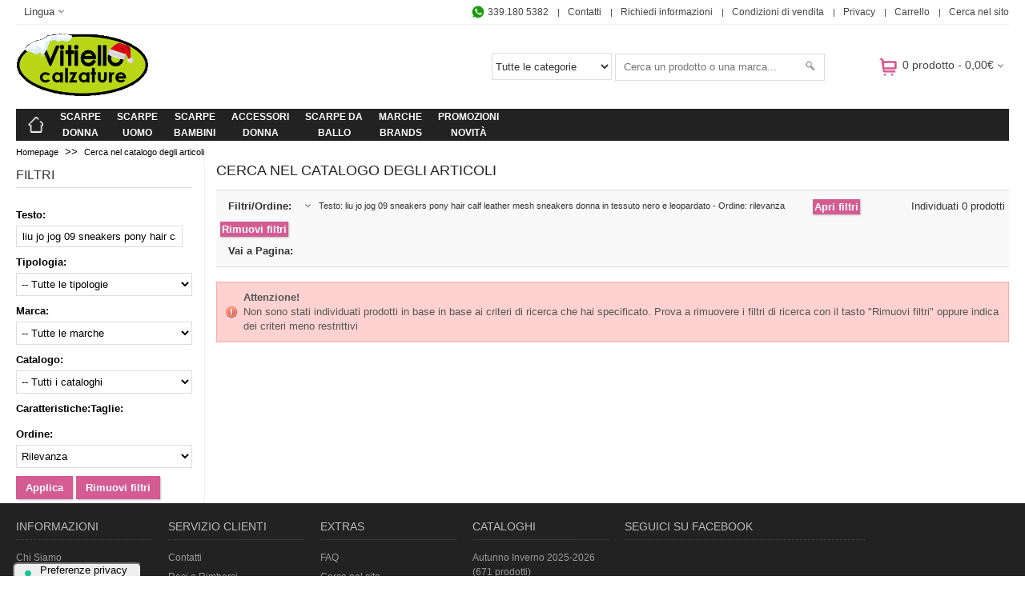

--- FILE ---
content_type: text/html; Charset=windows-1252
request_url: https://www.vitiellocalzature.it/liu-jo-jog-09-sneakers-pony-hair-calf-leather-mesh-sneakers-donna-in-tessuto-nero-e-leopardato/
body_size: 14080
content:


<!DOCTYPE html>
<html dir="ltr" lang="it">
<head>
<title>Cerca in scarpe, borse ed accessori per uomo e donna</title>
<meta name="y_key" content="37f9503b68da938b">
<meta name="verify-v1" content="dzFVwYhcpvKRfRPwJjMsgKS1dP+MomQZ7j5brqVRA3c=">
<meta charset="windows-1252" />
<meta name="viewport" content="width=device-width, initial-scale=1, maximum-scale=1">
<meta name="keywords" content="vendita online, scarpe, calzature, shopping on line, borse, accessori, sconti, promozioni, scarpe Roma, scarpe Tivoli, scarpe Guidonia">
<meta name="description" content="Vendita Scarpe, Borse ed Accessori per uomo e donna. Vasto assortimento di calzature in promozione con spedizione gratuita. Scarpe NeroGiardini, Geox, Melluso">
<meta name="author" content="Vitiello Giuseppe">
<meta name="classification" content="Online Shopping">
<meta name="copyright" content="Copyright ©Vitiello Giuseppe - Vitiello Calzature ">
<meta name="rating" content="Shopping">
<meta name="reply-to" content="info@vitiellocalzature.it">
<meta name="REVISIT-AFTER" content="3 days" >
<link rel="shortcut icon" href="/favicon.ico">
<link rel="stylesheet" type="text/css" href="/css/SPG_stylesheet.min.css" />
<script type="text/javascript" src="/js/jquery-1.7.1.min.js"></script>
<script defer type="text/javascript" src="/js/custom.min.js"></script>
<script defer type="text/javascript" src="/js/html5.js"></script>
<script defer type="text/javascript" src="/js/jquery.jscroll.min.js"></script>
<script defer type="text/javascript" src="/js/slimbox2.js"></script>
<script defer type="text/javascript" src="/js/loadingoverlay.min.js"></script>
<script type="text/javascript">
var _iub = _iub || [];
_iub.csConfiguration = {
	"consentOnContinuedBrowsing":false,
	"cookiePolicyInOtherWindow":true,
	"floatingPreferencesButtonDisplay":"anchored-bottom-left",
	"invalidateConsentWithoutLog":true,
	"perPurposeConsent":true,
	"purposes": "1, 2, 3, 4",
	"preferenceCookie":{"expireAfter":30},
	"siteId":2629834,
	"whitelabel":false,
	"cookiePolicyId":29466299,
	"lang":"it",
	"cookiePolicyUrl":"https://www.vitiellocalzature.it/privacy/",
	"floatingPreferencesButtonCaption":true, 
	"priorConsent":true,
	"banner":{ 
		"acceptButtonDisplay":true,
		"backgroundOverlay":true,
		"brandBackgroundColor":"#ffffff",
		"closeButtonDisplay":false,
		"customizeButtonDisplay":true,
		"explicitWithdrawal":true,
		"listPurposes":true,
		"logo":null,
		"position":"bottom",
		"rejectButtonDisplay":true,
		"customizeButtonCaption":"Scopri di più e personalizza",
		"content":"Noi e terze parti selezionate utilizziamo cookie o tecnologie simili per finalità tecniche e, con il tuo consenso, anche per altre finalità (\"Interazioni e funzionalità semplici\", \"Miglioramento dell\'esperienza\", \"Misurazione\") come specificato nella %{cookie_policy_link}. <br /><br />Puoi liberamente prestare, rifiutare o revocare il tuo consenso, in qualsiasi momento." 			
	},
	"i18n": {
		"it": {
			"2nd_layer": {
				"widget_intro": "Questo pannello ti permette di esprimere alcune preferenze relative al trattamento delle tue informazioni personali. Puoi rivedere e modificare le tue scelte in qualsiasi momento accedendo al presente pannello tramite l’apposito link. Per rifiutare il tuo consenso ad attività di trattamento descritte di seguito, disattiva i singoli comandi o utilizza il pulsante \"Rifiuta tutto\" e conferma di voler salvare le scelte effettuate.",
				"widget_title": "Le tue preferenze relative alla privacy"
			},
			"modal": {
				"save_and_go_back": "Salva e torna indietro",
                "back": "Indietro",
                "see_full_cookie_policy": "Visualizza Cookie Policy completa",
                "cookie_policy": "Cookie Policy"
			},
			"per_purpose": {
				"widget_title": "Preferenze al consenso",
				"widget_intro": "Il seguente pannello ti consente di esprimere le tue preferenze di consenso alle tecnologie di tracciamento che adottiamo per offrire le funzionalità  e svolgere le attività  sotto descritte. Per ottenere ulteriori informazioni in merito all'utilità e al funzionamento di tali strumenti di tracciamento, fai riferimento alla <a href=\"https://www.vitiellocalzature.it/privacy/\">cookie policy</a>. Puoi rivedere e modificare le tue scelte in qualsiasi momento. Tieni presente che il rifiuto del consenso per una finalità  particolare può rendere le relative funzioni non disponibili.",
				"purposes": {
					"1": {
						"name": "Strettamente necessari",
						"description": "Questi strumenti di tracciamento sono strettamente necessari per garantire il funzionamento e la fornitura del servizio che ci hai richiesto e, pertanto, non richiedono il tuo consenso."											                
					},
					"2": {
						"name": "Interazioni e funzionalità semplici",
						"description": "Questi strumenti di tracciamento abilitano semplici interazioni e funzionalità  che ti permettono di accedere a determinate risorse del nostro servizio e ti consentono di comunicare più facilmente con noi."											                
					},
					"3": {
						"name": "Miglioramento dell\'esperienza",
						"description": "Questi strumenti di tracciamento ci permettono di offrire una user experience personalizzata migliorando la gestione delle impostazioni e consentendo l\'interazione con network e piattaforme esterne."											                
					},
					"4": {
						"name": "Misurazione",
						"description": "Questi strumenti di tracciamento ci permettono di misurare il traffico e analizzare il tuo comportamento con l\'obiettivo di migliorare il nostro servizio."											                
					}					 
				}						
			}		   
		}
	}
};
</script>
<script type="text/javascript" src="//cdn.iubenda.com/cs/iubenda_cs.js" async></script>
</head>
<body>
<div class="wrapper-wide">
  <div class="main-wrapper">
	    <header id="header">
	        <div class="htop">
        <div id="language"> <span>Lingua<b></b></span>
          <ul>
            <li><a title="Visualizza Vitiello Calzature nella lingua Italiana" href="/"><img src="/Images/flags/it.png" alt="Visualizza Vitiello Calzature nella lingua Italiana" />Italiano</a></li>
          </ul>
        </div>
        <div class="links">  
		    <a title="Contattaci via WhatsApp al numero 339.1805382" href="https://wa.me/393391805382" target="_blank">
				<img src="/Images/icona-whatsapp-piccola.png" alt="Contattaci tramite WhatsApp" />
				339.180 5382
			</a> 
			<a title="Visualizza i riferimenti ed i contatti" href="/Contatti/">Contatti</a> 
			<a title="Richiedi informazioni al nostro staff" href="/richiestainformazioni/">Richiedi informazioni</a> 
			<a title="Consulta le condizioni di vendita" href="/condizionidivendita/">Condizioni di vendita</a> 
			<a title="Consulta il trattamento dei dati personali" href="/privacy/">Privacy</a> 
			<a title="Procedi all'acquisto dei prodotti nel carrello" href="/carrello/">Carrello</a> 
			<a title="Vai nella pagina di ricerca degli articoli" href="/cerca/">Cerca nel sito</a> 
			
		</div>
      </div>
		<div class="hsecond">
	
	<div id="logo"><a title="Vai nella Homepage di Vitiello Calzature" href="/">
	<img src="/Images/SPG_logo300.gif" title="Vitiello Calzature" alt="Logo di Vitiello Calzature" /></a></div>
	<div id="search">
	  <form name="frmCercaHeader" id="frmCercaHeader" action="/cerca/home.asp" method="post">
	  <div class="button-search"><input type="image" id="Btn_Cerca" name="Btn_Cerca" src="/Images/button-search.png" alt="Effettua una ricerca" /></div>
	  <label for="Gbl_IDTipoArticolo" class="nascosto">Tipologia articolo di ricerca</label>
	  <select name="Gbl_IDTipoArticolo" id="Gbl_IDTipoArticolo">
<option value="">Tutte le categorie</option>	  
<option value="">-------------------</option>	
<option   value="10">Scarpe Donna</option><option  value="1032">&nbsp;&nbsp;&nbsp;Anfibi (42)</option><option  value="1006">&nbsp;&nbsp;&nbsp;Ballerine (40)</option><option  value="1018">&nbsp;&nbsp;&nbsp;Ciabatte (78)</option><option  value="1009">&nbsp;&nbsp;&nbsp;Decoltè con tacco (104)</option><option  value="1020">&nbsp;&nbsp;&nbsp;Decoltè con zeppa (2)</option><option  value="1019">&nbsp;&nbsp;&nbsp;Francesine (9)</option><option  value="1021">&nbsp;&nbsp;&nbsp;Infradito con tacco (5)</option><option  value="1007">&nbsp;&nbsp;&nbsp;Infradito zeppa alta (7)</option><option  value="1022">&nbsp;&nbsp;&nbsp;Infradito zeppa bassa (87)</option><option  value="1005">&nbsp;&nbsp;&nbsp;Mammut (23)</option><option  value="1013">&nbsp;&nbsp;&nbsp;Mocassini (206)</option><option  value="1014">&nbsp;&nbsp;&nbsp;Pantofole (97)</option><option  value="1012">&nbsp;&nbsp;&nbsp;Sabot (12)</option><option  value="1024">&nbsp;&nbsp;&nbsp;Sandali tacco alto (220)</option><option  value="1023">&nbsp;&nbsp;&nbsp;Sandali tacco basso (78)</option><option  value="1010">&nbsp;&nbsp;&nbsp;Sandali zeppa alta (188)</option><option  value="1025">&nbsp;&nbsp;&nbsp;Sandali zeppa bassa (272)</option><option  value="1001">&nbsp;&nbsp;&nbsp;Scarpe (38)</option><option  value="1002">&nbsp;&nbsp;&nbsp;Scarponcini (41)</option><option  value="1026">&nbsp;&nbsp;&nbsp;Slip-on (35)</option><option  value="1016">&nbsp;&nbsp;&nbsp;Sneakers (171)</option><option  value="1027">&nbsp;&nbsp;&nbsp;Sneakers confort (74)</option><option  value="1008">&nbsp;&nbsp;&nbsp;Sportive (87)</option><option  value="1003">&nbsp;&nbsp;&nbsp;Stivali (70)</option><option  value="1017">&nbsp;&nbsp;&nbsp;Trekking (1)</option><option  value="1004">&nbsp;&nbsp;&nbsp;Tronchetti con tacco (182)</option><option  value="1028">&nbsp;&nbsp;&nbsp;Tronchetti con zeppa (89)</option>
<option value="">-------------------</option>	  
<option  value="50">Accessori donna</option><option  value="30">&nbsp;&nbsp;&nbsp;Borse (54)</option><option  value="5008">&nbsp;&nbsp;&nbsp;Calzini (2)</option><option  value="5005">&nbsp;&nbsp;&nbsp;Pochette (7)</option><option  value="5002">&nbsp;&nbsp;&nbsp;Portafogli (4)</option>
<option value="">-------------------</option>	
<option  value="20">Scarpe Uomo</option><option  value="1029">&nbsp;&nbsp;&nbsp;Ciabatte (7)</option><option  value="2009">&nbsp;&nbsp;&nbsp;Eleganti (41)</option><option  value="2007">&nbsp;&nbsp;&nbsp;Infradito (9)</option><option  value="2005">&nbsp;&nbsp;&nbsp;Mocassini (75)</option><option  value="1030">&nbsp;&nbsp;&nbsp;Pantofole (17)</option><option  value="2006">&nbsp;&nbsp;&nbsp;Sandali (34)</option><option  value="2001">&nbsp;&nbsp;&nbsp;Scarpe (110)</option><option  value="2004">&nbsp;&nbsp;&nbsp;Scarponcini (99)</option><option  value="2003">&nbsp;&nbsp;&nbsp;Sportive (78)</option><option  value="1031">&nbsp;&nbsp;&nbsp;Stivaletti (1)</option><option  value="2008">&nbsp;&nbsp;&nbsp;Trekking (3)</option>
<option value="">-------------------</option>	
<option  value="20">Scarpe Bambino</option><option  value="7001">&nbsp;&nbsp;&nbsp;Sportive (8)</option>
<option value="">-------------------</option>	
<option  value="40">Scarpe Unisex</option>

<option value="">-------------------</option>	
<option  value="40">Scarpe da Ballo</option>
<option  value="8004">&nbsp;&nbsp;&nbsp;Bambina (2)</option><option  value="8003">&nbsp;&nbsp;&nbsp;Bambino (4)</option><option  value="8002">&nbsp;&nbsp;&nbsp;Donna (47)</option><option  value="8001">&nbsp;&nbsp;&nbsp;Uomo (10)</option>
	  </select>
	  <label class="nascosto" for="Gbl_ParoleChiavi">Parole chiavi di ricerca</label>
	  <input type="text" name="Gbl_ParoleChiavi" id="Gbl_ParoleChiavi" placeholder="Cerca un prodotto o una marca..." value="" />
	  <input type="hidden" name="Gbl_RicercaHeader" id="Gbl_RicercaHeader"  value="Ricerca da header" />
	  </form>
	</div>
	<div id="cart">	
	  <div class="heading">
		<div><img width="32" height="32" alt="Apri il tuo carrello elettronico" src="/Images/cart-bg.png"></div>
		<a><span id="cart-total">
			0 prodotto 
			- 
				0,00&euro;
				
		  </span>
		</a> 
	</div>
	  <div class="content">
		<div class="mini-cart-info">
		  <table>

		  </table>
		</div>
		<div class="mini-cart-total">
		  <table>
			<tr>
			  <td class="right"><b>Sub-Totale:</b></td>
			  <td class="right">0,00&euro;</td>
			</tr>
			<tr>
			  <td class="right"><b>Spedizione (ITALIA):</b></td>
			  <td class="right">
				0,00&euro;
					
			  </td>
			</tr>
			
			<tr>
			  <td class="right red"><b>Totale:</b></td>
			  <td class="right red">
				0,00&euro;
				
			  </td>
			</tr>
		  </table>
		</div>
		<div class="checkout">
			<form id="frmAzioniCarrello" action="/carrello/home.asp" method="post">
				<input type="submit" id="ApriCarrello" value="Apri il carrello" class="button" />
				
				<input type="hidden" id="tipoOper" value=""  />
			</form>
		</div>

	  </div></div>
<script type="text/javascript">
(function() {
  $(window).load(function() {
	funzioniGenerali.aggiornaMiniShoppingCart('/');
  });
}());
</script>
	<div class="clear"></div>
  </div>       <!--Top Menu(Horizontal Categories) Start-->
      <nav id="menu">
        <ul>
          <li class="home"><a title="Torna nella Homepage" href="/"><span>Home</span></a></li>
          <li class="categories_hor"><a>Scarpe<br/>Donna</a>
	         <div>
              <div class="column">
                <div>
                  <ul>
<li><a title="Anfibi per donna" href="/anfibi-per-donna/">Anfibi (42)</a></li><li><a title="Ballerine per donna" href="/ballerine-per-donna/">Ballerine (40)</a></li><li><a title="Ciabatte per donna" href="/ciabatte-per-donna/">Ciabatte (78)</a></li><li><a title="Decoltè con tacco per donna" href="/scarpe-decolte-con-tacco/">Decoltè con tacco (104)</a></li><li><a title="Decoltè con zeppa per donna" href="/decolte-con-zeppa-per-donna/">Decoltè con zeppa (2)</a></li><li><a title="Francesine per donna" href="/scarpe-francesine-per-donna/">Francesine (9)</a></li><li><a title="Infradito con tacco per donna" href="/infradito-con-tacco-per-donna/">Infradito con tacco (5)</a></li><li><a title="Infradito zeppa alta per donna" href="/infradito-con-zeppa-alta-per-donna/">Infradito zeppa alta (7)</a></li><li><a title="Infradito zeppa bassa per donna" href="/infradito-con-zeppa-bassa-per-donna/">Infradito zeppa bassa (87)</a></li>			 
                  </ul>
                </div>
              </div>
              <div class="column">
                <div>
                  <ul>
<li><a title="Mammut per donna" href="/mammut-da-passeggio-per-donna/">Mammut (23)</a></li><li><a title="Mocassini per donna" href="/mocassini-da-donna/">Mocassini (206)</a></li><li><a title="Pantofole per donna" href="/pantofole-da-donna/">Pantofole (97)</a></li><li><a title="Sabot per donna" href="/sabot-per-donna/">Sabot (12)</a></li><li><a title="Sandali tacco alto per donna" href="/sandali-per-donna-tacco-alto/">Sandali tacco alto (220)</a></li><li><a title="Sandali tacco basso per donna" href="/sandali-per-donna-tacco-basso/">Sandali tacco basso (78)</a></li><li><a title="Sandali zeppa alta per donna" href="/sandali-da-donna-zeppa-alta/">Sandali zeppa alta (188)</a></li><li><a title="Sandali zeppa bassa per donna" href="/sandali-per-donna-zeppa-bassa/">Sandali zeppa bassa (272)</a></li><li><a title="Scarpe per donna" href="/scarpe-da-passeggio-per-donna/">Scarpe (38)</a></li>			 
                  </ul>
                </div>
              </div>
              <div class="column">
                <div>
                  <ul>
<li><a title="Scarponcini per donna" href="/scarponcini-da-passeggio-per-donna/">Scarponcini (41)</a></li><li><a title="Slip-on per donna" href="/scarpe-slip-on-per-donna/">Slip-on (35)</a></li><li><a title="Sneakers per donna" href="/scarpe-sneakers-da-donna/">Sneakers (171)</a></li><li><a title="Sneakers confort per donna" href="/sneakers-per-donna-linea-confort/">Sneakers confort (74)</a></li><li><a title="Sportive per donna" href="/scarpe-sportive-per-donna/">Sportive (87)</a></li><li><a title="Stivali per donna" href="/stivali-da-passeggio-per-donna/">Stivali (70)</a></li><li><a title="Trekking per donna" href="/scarpe-da-trekking-per-donna/">Trekking (1)</a></li><li><a title="Tronchetti con tacco per donna" href="/tronchetti-per-donna-con-tacco/">Tronchetti con tacco (182)</a></li><li><a title="Tronchetti con zeppa per donna" href="/tronchetti-per-donna-con-zeppa/">Tronchetti con zeppa (89)</a></li>		
<li><a title="Scarpe da passeggio per Donna" href="/linea-scarpe-da-passeggio-per-donna/" class="OpzioneGenerica">Tutte le scarpe...</a></li>						 
                  </ul>
                </div>
              </div>
            </div>
          </li>
          <li><a>Scarpe<br/>Uomo</a>
            <div>
              <ul>
<li><a title="Ciabatte per uomo" href="/ciabatte-per-uomo-ragazzo/">Ciabatte (7)</a></li><li><a title="Eleganti per uomo" href="/scarpe-classiche-eleganti-da-cerimonia-uomo/">Eleganti (41)</a></li><li><a title="Infradito per uomo" href="/infradito-per-uomo/">Infradito (9)</a></li><li><a title="Mocassini per uomo" href="/mocassini-da-uomo/">Mocassini (75)</a></li><li><a title="Pantofole per uomo" href="/pantofole-per-uomo-ragazzo/">Pantofole (17)</a></li><li><a title="Sandali per uomo" href="/sandali-da-uomo/">Sandali (34)</a></li><li><a title="Scarpe per uomo" href="/scarpe-da-passeggio-per-uomo/">Scarpe (110)</a></li><li><a title="Scarponcini per uomo" href="/scarponcini-per-uomo/">Scarponcini (99)</a></li><li><a title="Sportive per uomo" href="/scarpe-sportive-per-uomo/">Sportive (78)</a></li><li><a title="Stivaletti per uomo" href="/stivaletti-per-uomo/">Stivaletti (1)</a></li><li><a title="Trekking per uomo" href="/scarpe-da-trekking-per-uomo/">Trekking (3)</a></li>			 
<li><a title="Scarpe da passeggio per uomo" href="/linea-scarpe-da-passeggio-per-uomo/" class="OpzioneGenerica">Tutte le scarpe...</a></li>
              </ul>
            </div>
          </li>
          <li><a>Scarpe<br/>Bambini</a>
            <div>
              <ul>
<li><a title="Sportive per bambino e bambina" href="/scarpe-sportive-da-bambino/">Sportive (8)</a></li>			 
<li><a title="Scarpe per Bambino e Bambina" href="/linea-scarpe-da-passeggio-per-bambini/" class="OpzioneGenerica">Tutte le scarpe....</a></li>
              </ul>
            </div>
          </li>		  
          <li><a>Accessori<br/>Donna</a>
            <div>
              <ul>
<li><a title="Borse per donna" href="/borse-da-donna/">Borse (54)</a></li><li><a title="Calzini per donna" href="/calzini-da-ballo/">Calzini (2)</a></li><li><a title="Pochette per donna" href="/pochette-per-donna/">Pochette (7)</a></li><li><a title="Portafogli per donna" href="/portafogli-per-donna/">Portafogli (4)</a></li>			 
<li><a title="Borse ed Accessori per Donna" href="/accessori-per-donna/" class="OpzioneGenerica">Tutti gli accessori....</a></li>
              </ul>
            </div>
          </li>
          <li><a>Scarpe da<br/>Ballo</a>
            <div>
              <ul>
<li><a title="Scarpe da Ballo per Bambina" href="/scarpe-da-ballo/bambina/">Bambina (2)</a></li><li><a title="Scarpe da Ballo per Bambino" href="/scarpe-da-ballo/bambino/">Bambino (4)</a></li><li><a title="Scarpe da Ballo per Donna" href="/scarpe-da-ballo/donna/">Donna (47)</a></li><li><a title="Scarpe da Ballo per Uomo" href="/scarpe-da-ballo/uomo/">Uomo (10)</a></li>			 
<li><a title="Scarpe da Ballo per Uomo, Donna, Bambino e Bambina" href="/scarpe-da-ballo-vitiello-dance-shoes/" class="OpzioneGenerica">Tutti le scarpe....</a></li>
              </ul>
            </div>
          </li>
          <li><a>Marche<br/>Brands</a>
            <div>
              <ul>
			    <li><a title="Vendita scarpe Nero Giardini per Donna e Uomo" href="/scarpe-nero-giardini/">Nero Giardini (398)</a></li><li><a title="Vendita scarpe Dr. Martens per Donna e Uomo" href="/scarpe-anfibi-dr-martens/">Dr. Martens (11)</a></li><li><a title="Vendita scarpe CULT per Donna e Uomo" href="/scarpe-cult/">CULT (32)</a></li><li><a title="Vendita scarpe Windsor Smith per Donna e Uomo" href="/scarpe-windsor-smith">Windsor Smith (2)</a></li><li><a title="Vendita scarpe Menbur per Donna e Uomo" href="/scarpe-menbur/">Menbur (5)</a></li><li><a title="Vendita scarpe ENVAL Soft per Donna e Uomo" href="/scarpe-enval-soft/">ENVAL Soft (113)</a></li><li><a title="Vendita scarpe Nacrèe per Donna e Uomo" href="/scarpe-nacree/">Nacrèe (124)</a></li><li><a title="Vendita scarpe Vitiello dance shoes per Donna e Uomo" href="/scarpe-da-ballo-vitiello-dance-shoes/">Vitiello dance shoes (63)</a></li><li><a title="Vendita scarpe Alma en Pena per Donna e Uomo" href="/scarpe-alma-en-pena/">Alma en Pena (21)</a></li><li><a title="Vendita scarpe Colors of California per Donna e Uomo" href="/scarpe-colors-of-california/">Colors of California (16)</a></li><li><a title="Vendita scarpe GIO+ per Donna e Uomo" href="/scarpe-gio-piu/">GIO+ (14)</a></li><li><a title="Vendita scarpe EXTR4 per Donna e Uomo" href="/scarpe-extr4/">EXTR4 (5)</a></li><li><a title="Vendita scarpe Viguera per Donna e Uomo" href="/scarpe-viguera/">Viguera (8)</a></li><li><a title="Vendita scarpe Hispanitas per Donna e Uomo" href="/scarpe-hispanitas/">Hispanitas (8)</a></li><li><a title="Vendita scarpe Laura Biagiotti per Donna e Uomo" href="/scarpe-laura-biagiotti/">Laura Biagiotti (4)</a></li><li><a title="Vendita scarpe Birkenstock per Donna e Uomo" href="/scarpe-birkenstock/">Birkenstock (91)</a></li><li><a title="Vendita scarpe Sanita per Donna e Uomo" href="/scarpe-sanita/">Sanita (6)</a></li><li><a title="Vendita scarpe Stonefly per Donna e Uomo" href="/scarpe-stonefly/">Stonefly (41)</a></li><li><a title="Vendita scarpe Jungla per Donna e Uomo" href="/scarpe-jungla/">Jungla (21)</a></li>
<li><a title="Vedi tutte le marche di scarpe di Vitiello Calzature" href="/marche-brands/" class="OpzioneGenerica">Tutte le marche....</a></li>
              </ul>
            </div>  
          <li><a>Promozioni<br/>Novità</a>
            <div>
              <ul>
				<li><a title="Scarpe per donna e uomo del catalogo Autunno Inverno 2025-2026" href="/scarpe-ed-accessori-autunno-inverno-2025-2026/">Autunno Inverno 2025-2026 (671)</a></li><li><a title="Scarpe per donna e uomo del catalogo Outlet autunno inverno" href="/catalogo/outlet-autunno-inverno/">Outlet autunno inverno (555)</a></li><li><a title="Scarpe per donna e uomo del catalogo Primavera Estate 2026" href="/scarpe-e-borse-primavera-estate-2026/">Primavera Estate 2026 (92)</a></li><li><a title="Scarpe per donna e uomo del catalogo Outlet primavera estate" href="/catalogo/outlet-primavera-estate/">Outlet primavera estate (1489)</a></li><li><a title="Scarpe per donna e uomo del catalogo Ballo e accessori" href="/catalogo/ballo-e-accessori/">Ballo e accessori (63)</a></li><li><a title="Promozione" href="/scarpe-e-borse-in-promozione/"> Promozione (2100)</a></li><li><a title="Prodotto in saldo" href="/scarpe-e-borse-in-saldo/"> Prodotto in saldo (663)</a></li><li><a title="Vera pelle" href="/scarpe-borse-in-vera-pelle/"> Vera pelle (1985)</a></li><li><a title="Made in Italy" href="/scarpe-e-borse-made-in-italy/"> Made in Italy (1470)</a></li><li><a title="Nuovo arrivo" href="/scarpe-e-borse-nuovi-arrivi/"> Nuovo arrivo (92)</a></li><li><a title="Spedizione gratuita in ITALIA" href="/scarpe-e-borse-con-spedizione-gratuita/"> Spedizione gratuita in ITALIA (2709)</a></li><li><a title="Saldi" href="/saldi/">Saldi (2763)</a></li><li><a title="Catalogo Primavera Estate 2026" href="/catalogo/primavera-estate-2026/">Catalogo Primavera Estate 2026 (92)</a></li>
              </ul>
            </div>
          </li>
        </ul>
      </nav>
      <!--Top Menu(Horizontal Categories) End-->
      <!-- Mobile Menu Start-->
      <nav id="menu" class="m-menu"> <span>Menu</span>
        <ul>
          <li class="categories"><a>Categorie</a>
            <div>
              <div class="column"> <a>Scarpe Donna</a>
                <div>
                  <ul>
<li><a title="Anfibi per donna" href="/anfibi-per-donna/">Anfibi (42)</a></li><li><a title="Ballerine per donna" href="/ballerine-per-donna/">Ballerine (40)</a></li><li><a title="Ciabatte per donna" href="/ciabatte-per-donna/">Ciabatte (78)</a></li><li><a title="Decoltè con tacco per donna" href="/scarpe-decolte-con-tacco/">Decoltè con tacco (104)</a></li><li><a title="Decoltè con zeppa per donna" href="/decolte-con-zeppa-per-donna/">Decoltè con zeppa (2)</a></li><li><a title="Francesine per donna" href="/scarpe-francesine-per-donna/">Francesine (9)</a></li><li><a title="Infradito con tacco per donna" href="/infradito-con-tacco-per-donna/">Infradito con tacco (5)</a></li><li><a title="Infradito zeppa alta per donna" href="/infradito-con-zeppa-alta-per-donna/">Infradito zeppa alta (7)</a></li><li><a title="Infradito zeppa bassa per donna" href="/infradito-con-zeppa-bassa-per-donna/">Infradito zeppa bassa (87)</a></li><li><a title="Mammut per donna" href="/mammut-da-passeggio-per-donna/">Mammut (23)</a></li><li><a title="Mocassini per donna" href="/mocassini-da-donna/">Mocassini (206)</a></li><li><a title="Pantofole per donna" href="/pantofole-da-donna/">Pantofole (97)</a></li><li><a title="Sabot per donna" href="/sabot-per-donna/">Sabot (12)</a></li><li><a title="Sandali tacco alto per donna" href="/sandali-per-donna-tacco-alto/">Sandali tacco alto (220)</a></li><li><a title="Sandali tacco basso per donna" href="/sandali-per-donna-tacco-basso/">Sandali tacco basso (78)</a></li><li><a title="Sandali zeppa alta per donna" href="/sandali-da-donna-zeppa-alta/">Sandali zeppa alta (188)</a></li><li><a title="Sandali zeppa bassa per donna" href="/sandali-per-donna-zeppa-bassa/">Sandali zeppa bassa (272)</a></li><li><a title="Scarpe per donna" href="/scarpe-da-passeggio-per-donna/">Scarpe (38)</a></li><li><a title="Scarponcini per donna" href="/scarponcini-da-passeggio-per-donna/">Scarponcini (41)</a></li><li><a title="Slip-on per donna" href="/scarpe-slip-on-per-donna/">Slip-on (35)</a></li><li><a title="Sneakers per donna" href="/scarpe-sneakers-da-donna/">Sneakers (171)</a></li><li><a title="Sneakers confort per donna" href="/sneakers-per-donna-linea-confort/">Sneakers confort (74)</a></li><li><a title="Sportive per donna" href="/scarpe-sportive-per-donna/">Sportive (87)</a></li><li><a title="Stivali per donna" href="/stivali-da-passeggio-per-donna/">Stivali (70)</a></li><li><a title="Trekking per donna" href="/scarpe-da-trekking-per-donna/">Trekking (1)</a></li><li><a title="Tronchetti con tacco per donna" href="/tronchetti-per-donna-con-tacco/">Tronchetti con tacco (182)</a></li><li><a title="Tronchetti con zeppa per donna" href="/tronchetti-per-donna-con-zeppa/">Tronchetti con zeppa (89)</a></li>		
<li><a title="Scarpe da passeggio per Donna" href="/linea-scarpe-da-passeggio-per-donna/" class="OpzioneGenerica">Tutte le scarpe...</a></li>						 

                  </ul>
                </div>
              </div>
              <div class="column"> <a>Scarpe Uomo</a>
                <div>
				  <ul>
<li><a title="Ciabatte per uomo" href="/ciabatte-per-uomo-ragazzo/">Ciabatte (7)</a></li><li><a title="Eleganti per uomo" href="/scarpe-classiche-eleganti-da-cerimonia-uomo/">Eleganti (41)</a></li><li><a title="Infradito per uomo" href="/infradito-per-uomo/">Infradito (9)</a></li><li><a title="Mocassini per uomo" href="/mocassini-da-uomo/">Mocassini (75)</a></li><li><a title="Pantofole per uomo" href="/pantofole-per-uomo-ragazzo/">Pantofole (17)</a></li><li><a title="Sandali per uomo" href="/sandali-da-uomo/">Sandali (34)</a></li><li><a title="Scarpe per uomo" href="/scarpe-da-passeggio-per-uomo/">Scarpe (110)</a></li><li><a title="Scarponcini per uomo" href="/scarponcini-per-uomo/">Scarponcini (99)</a></li><li><a title="Sportive per uomo" href="/scarpe-sportive-per-uomo/">Sportive (78)</a></li><li><a title="Stivaletti per uomo" href="/stivaletti-per-uomo/">Stivaletti (1)</a></li><li><a title="Trekking per uomo" href="/scarpe-da-trekking-per-uomo/">Trekking (3)</a></li>
<li><a title="Scarpe da passeggio per uomo" href="/linea-scarpe-da-passeggio-per-uomo/" class="OpzioneGenerica">Tutte le scarpe...</a></li>
                  </ul>
                </div>
              </div>
              <div class="column"> <a>Scarpe Bambino</a>
                <div>
                  <ul>
<li><a title="Sportive per bambino e bambina" href="/scarpe-sportive-da-bambino/">Sportive (8)</a></li>			 
<li><a title="Scarpe per Bambino e Bambina" href="/linea-scarpe-da-passeggio-per-bambino/" class="OpzioneGenerica">Tutte le scarpe....</a></li>
                  </ul>
                </div>
              </div>		  
              <div class="column"> <a>Accessori Donna</a>
                <div>
                  <ul>
<li><a title="Borse per donna" href="/borse-da-donna/">Borse (54)</a></li><li><a title="Calzini per donna" href="/calzini-da-ballo/">Calzini (2)</a></li><li><a title="Pochette per donna" href="/pochette-per-donna/">Pochette (7)</a></li><li><a title="Portafogli per donna" href="/portafogli-per-donna/">Portafogli (4)</a></li>			 
<li><a title="Borse ed Accessori per Donna" href="/accessori-per-donna/" class="OpzioneGenerica">Tutti gli accessori....</a></li>
                  </ul>
                </div>
              </div>
              <div class="column"> <a>Scarpe da Ballo</a>
                <div>
                  <ul>
<li><a title="Scarpe da Ballo per Bambina" href="/scarpe-da-ballo/bambina/">Bambina (2)</a></li><li><a title="Scarpe da Ballo per Bambino" href="/scarpe-da-ballo/bambino/">Bambino (4)</a></li><li><a title="Scarpe da Ballo per Donna" href="/scarpe-da-ballo/donna/">Donna (47)</a></li><li><a title="Scarpe da Ballo per Uomo" href="/scarpe-da-ballo/uomo/">Uomo (10)</a></li>			 
<li><a title="Scarpe da Ballo per Uomo, Donna, Bambino e Bambina" href="/scarpe-da-ballo-vitiello-dance-shoes/" class="OpzioneGenerica">Tutte le scarpe....</a></li>
                  </ul>
                </div>
              </div>

              <div class="column"> <a>Marche/Brands</a>
                <div>
                  <ul>
<li><a title="Vendita scarpe Nero Giardini per Donna e Uomo" href="/scarpe-nero-giardini/">Nero Giardini (398)</a></li><li><a title="Vendita scarpe Dr. Martens per Donna e Uomo" href="/scarpe-anfibi-dr-martens/">Dr. Martens (11)</a></li><li><a title="Vendita scarpe CULT per Donna e Uomo" href="/scarpe-cult/">CULT (32)</a></li><li><a title="Vendita scarpe Windsor Smith per Donna e Uomo" href="/scarpe-windsor-smith">Windsor Smith (2)</a></li><li><a title="Vendita scarpe Menbur per Donna e Uomo" href="/scarpe-menbur/">Menbur (5)</a></li><li><a title="Vendita scarpe ENVAL Soft per Donna e Uomo" href="/scarpe-enval-soft/">ENVAL Soft (113)</a></li><li><a title="Vendita scarpe Nacrèe per Donna e Uomo" href="/scarpe-nacree/">Nacrèe (124)</a></li><li><a title="Vendita scarpe Vitiello dance shoes per Donna e Uomo" href="/scarpe-da-ballo-vitiello-dance-shoes/">Vitiello dance shoes (63)</a></li><li><a title="Vendita scarpe Alma en Pena per Donna e Uomo" href="/scarpe-alma-en-pena/">Alma en Pena (21)</a></li><li><a title="Vendita scarpe Colors of California per Donna e Uomo" href="/scarpe-colors-of-california/">Colors of California (16)</a></li><li><a title="Vendita scarpe GIO+ per Donna e Uomo" href="/scarpe-gio-piu/">GIO+ (14)</a></li><li><a title="Vendita scarpe EXTR4 per Donna e Uomo" href="/scarpe-extr4/">EXTR4 (5)</a></li><li><a title="Vendita scarpe Viguera per Donna e Uomo" href="/scarpe-viguera/">Viguera (8)</a></li><li><a title="Vendita scarpe Hispanitas per Donna e Uomo" href="/scarpe-hispanitas/">Hispanitas (8)</a></li><li><a title="Vendita scarpe Laura Biagiotti per Donna e Uomo" href="/scarpe-laura-biagiotti/">Laura Biagiotti (4)</a></li><li><a title="Vendita scarpe Birkenstock per Donna e Uomo" href="/scarpe-birkenstock/">Birkenstock (91)</a></li><li><a title="Vendita scarpe Sanita per Donna e Uomo" href="/scarpe-sanita/">Sanita (6)</a></li><li><a title="Vendita scarpe Stonefly per Donna e Uomo" href="/scarpe-stonefly/">Stonefly (41)</a></li><li><a title="Vendita scarpe Jungla per Donna e Uomo" href="/scarpe-jungla/">Jungla (21)</a></li>
<li><a title="Vedi tutte le marche di scarpe di Vitiello Calzature" href="/marche-brands/" class="OpzioneGenerica">Tutte le marche....</a></li>
                  </ul>
                </div>
              </div>
              <div class="column"> <a>Promozioni/Novità</a>
                <div>
                  <ul>
<li><a title="Scarpe per donna e uomo del catalogo Autunno Inverno 2025-2026" href="/scarpe-ed-accessori-autunno-inverno-2025-2026/">Autunno Inverno 2025-2026 (671)</a></li><li><a title="Scarpe per donna e uomo del catalogo Outlet autunno inverno" href="/catalogo/outlet-autunno-inverno/">Outlet autunno inverno (555)</a></li><li><a title="Scarpe per donna e uomo del catalogo Primavera Estate 2026" href="/scarpe-e-borse-primavera-estate-2026/">Primavera Estate 2026 (92)</a></li><li><a title="Scarpe per donna e uomo del catalogo Outlet primavera estate" href="/catalogo/outlet-primavera-estate/">Outlet primavera estate (1489)</a></li><li><a title="Scarpe per donna e uomo del catalogo Ballo e accessori" href="/catalogo/ballo-e-accessori/">Ballo e accessori (63)</a></li><li><a title="Promozione" href="/scarpe-e-borse-in-promozione/"> Promozione (2100)</a></li><li><a title="Prodotto in saldo" href="/scarpe-e-borse-in-saldo/"> Prodotto in saldo (663)</a></li><li><a title="Vera pelle" href="/scarpe-borse-in-vera-pelle/"> Vera pelle (1985)</a></li><li><a title="Made in Italy" href="/scarpe-e-borse-made-in-italy/"> Made in Italy (1470)</a></li><li><a title="Nuovo arrivo" href="/scarpe-e-borse-nuovi-arrivi/"> Nuovo arrivo (92)</a></li><li><a title="Spedizione gratuita in ITALIA" href="/scarpe-e-borse-con-spedizione-gratuita/"> Spedizione gratuita in ITALIA (2709)</a></li><li><a title="Saldi" href="/saldi/">Saldi (2763)</a></li><li><a title="Catalogo Primavera Estate 2026" href="/catalogo/primavera-estate-2026/">Catalogo Primavera Estate 2026 (92)</a></li>
                  </ul>
                </div>
              </div>
            </div>
          </li>
        </ul>
      </nav>
      <!-- Mobile Menu End-->
    </header>
    <main id="container">
		<div class="breadcrumb"><a href="/">Homepage</a>&nbsp;&nbsp;>>&nbsp;&nbsp;<a href="https://www.vitiellocalzature.it:443/liu-jo-jog-09-sneakers-pony-hair-calf-leather-mesh-sneakers-donna-in-tessuto-nero-e-leopardato/">Cerca nel catalogo degli articoli</a></div>	 <aside id="column-left">
       <section class="box">
          <h2 class="box-heading">Filtri</h2>
          <div class="product-filter-sx"> 
			<div class="corpo_filtri">
				<form name="frmFiltriVetrina_sx" id="frmFiltriVetrina_sx" action="/cerca/" method="post">
					<input                type="hidden" name="applica" value="applica" />
				
				
					<div class="corpo_filtri_sezione">
					<label for="filtro_testo_sx" class="etichetta">Testo: </label><br />
					<input type="text" name="filtro_testo_sx" id="filtro_testo_sx" value="liu jo jog 09 sneakers pony hair calf leather mesh sneakers donna in tessuto nero e leopardato " size="23" />
					</div>

					
					<div class="corpo_filtri_sezione">
					<label for="filtro_tipologia_sx" class="etichetta">Tipologia: </label> <br />
					<select name="filtro_tipologia_sx" id="filtro_tipologia_sx">
						<option value="">-- Tutte le tipologie</option>
					
					</select>
					</div>
					
					<div class="corpo_filtri_sezione">
					<label for="filtro_marca_sx" class="etichetta">Marca: </label><br />
					<select name="filtro_marca_sx" id="filtro_marca_sx">
						<option value="">-- Tutte le marche</option>
					
					</select>
					</div>
					
					<div class="corpo_filtri_sezione">
					<label for="filtro_catalogo_sx" class="etichetta">Catalogo: </label><br />
					<select name="filtro_catalogo_sx" id="filtro_catalogo_sx">
						<option value="">-- Tutti i cataloghi</option>
					
					</select>
					</div>
					

					<div class="corpo_filtri_sezione">
					<label class="etichetta">Caratteristiche: </label><br/>
					
					</div>
					
					<div class="corpo_filtri_sezione">
					<label class="etichetta">Taglie: </label><br/>
					
					</div>
					
					<div class="corpo_filtri_sezione">
					<label for="filtro_ordine_sx" class="etichetta">Ordine: </label>
					<select name="filtro_ordine_sx" id="filtro_ordine_sx">
						<option selected value="1">Rilevanza</option>
						<option  value="2">Prezzo originale</option>
						<option  value="3">Marca</option>
						<option  value="4">Tipologia</option>
						<option  value="5">Catalogo</option>
					</select>
					</div>
					<div class="corpo_filtri_sezione">
					<input                type="hidden" name="filtro_sx" id="filtro_sx" value="SI" />
					<input class="button" type="submit" name="filtro_applica_sx" id="filtro_applica_sx" value="Applica" />
					<input class="button" type="button" name="filtro_cancella_sx" id="filtro_cancella_sx" value="Rimuovi filtri" />
					<input type="hidden" id="IsPostback_sx" name="IsPostback_sx" value="true" />
					</div>
					
			<script type="text/javascript">
			$("#frmFiltriVetrina_sx :input").change(function() {
				funzioniGenerali.loadingOverlay
				$("#frmFiltriVetrina_sx").submit();
			});
			</script>

					
				</form>
			</div>
          </div>
		  

        </section>
      </aside>
		<section id="content">
			<h1 class="area">Cerca nel catalogo degli articoli</h1>
			<div class="product-filter">
			  <form name="frmFiltriVetrina" id="frmFiltriVetrina" action="/cerca/" method="post">
			  <!-- <div class="display"><b>Visualizza:</b> <span class="grid1-icon">Grid</span> <a href="category-list.html" class="list-icon">List</a></div> -->
			  
			  <div class="sort">Individuati 0 prodotti</div>
			  <div id="filtri"> <span>Filtri/Ordine: <b></b> <span class="criteri">Testo: liu jo jog 09 sneakers pony hair calf leather mesh sneakers donna in tessuto nero e leopardato  - Ordine: rilevanza</span></span> 
				<div class="corpo_filtri">
					<input class="button" type="submit" name="filtro_applica" id="filtro_applica" value="Applica" />
					<input class="button" type="button" name="filtro_cancella" id="filtro_cancella" value="Rimuovi filtri" />
					<input class="button" type="button" name="filtro_chiudi" id="filtro_chiudi" value="Chiudi" />
					<input type="hidden" id="IsPostback" name="IsPostback" value="true" /><br />
					<br />
					<div class="corpo_filtri_sezione">
					<label for="filtro_testo" class="etichetta">Testo: </label>
					<input type="text" name="filtro_testo" id="filtro_testo" value="liu jo jog 09 sneakers pony hair calf leather mesh sneakers donna in tessuto nero e leopardato " size="15" />
					</div>
					
					
					<div class="corpo_filtri_sezione">
					<label for="filtro_tipologia" class="etichetta">Tipologia: </label>
					<select name="filtro_tipologia" id="filtro_tipologia">
						<option value="">-- Tutte le tipologie</option>
					
					</select>
					</div>
					
					<div class="corpo_filtri_sezione">
					<label for="filtro_marca" class="etichetta">Marca: </label>
					<select name="filtro_marca" id="filtro_marca">
						<option value="">-- Tutte le marche</option>
					
					</select>
					</div>
					
					<div class="corpo_filtri_sezione">
					<label for="filtro_catalogo" class="etichetta">Catalogo: </label>
					<select name="filtro_catalogo" id="filtro_catalogo">
						<option value="">-- Tutti i cataloghi</option>
					
					</select>
					</div>
					
					
					<div class="corpo_filtri_sezione">
					<label class="etichetta">Caratteristiche: </label><br/>
					
					</div>

					<div class="corpo_filtri_sezione">					
					<label class="etichetta">Taglie: </label><br/>
						
					</div>


					<div class="corpo_filtri_sezione">
					<label for="filtro_ordine" class="etichetta">Ordine: </label>
					<select name="filtro_ordine" id="filtro_ordine">
						<option selected value="1">Rilevanza</option>
						<option  value="2">Prezzo originale</option>
						<option  value="3">Marca</option>
						<option  value="4">Tipologia</option>
						<option  value="5">Catalogo</option>
					</select>
					</div>
					
					
				</div>
			</div>
			<input class="button" style=" margin-top:5px; padding:2px 2px; " type="button" name="filtro_apri" id="filtro_apri" value="Apri filtri" />
			
			<input class="button" style=" margin-top:5px; padding:2px 2px; " type="button" name="filtro_rimuovi" id="filtro_rimuovi" value="Rimuovi filtri" />
			
			<script type="text/javascript">
			$("#frmFiltriVetrina :input").change(function() {
				funzioniGenerali.loadingOverlay();
				$("#frmFiltriVetrina").submit();
			});
			$( "#filtro_chiudi" ).click(function( event ) {
					$('#filtri .corpo_filtri').slideUp('fast');
			});
			$( "#filtro_rimuovi" ).click(function( event ) {
					$('#filtri .corpo_filtri').slideUp('fast');
					$('#filtro_testo').val('');
					$('#filtro_marca').val('');$('#filtro_catalogo').val(''); $('#filtro_tipologia').val(''); 
					$('#filtro_ordine').val('1'); 
					
					$('#frmFiltriVetrina').submit();
			});
			$( "#filtro_apri" ).click(function( event ) {
					$('#filtri .corpo_filtri').toggle('fast');
			});
			$( "#filtro_cancella" ).click(function( event ) {
					$('#filtro_testo').val('');
					$('#filtro_marca').val('');$('#filtro_catalogo').val(''); $('#filtro_tipologia').val(''); 
					$('#filtro_ordine').val('1');
					
					$('#frmFiltriVetrina').submit();
					
			});
			$( "#filtro_cancella_sx" ).click(function( event ) {
					$('#filtro_testo').val('');
					$('#filtro_marca').val('');$('#filtro_catalogo').val(''); $('#filtro_tipologia').val(''); 
					$('#filtro_ordine').val('1');
					
					$('#frmFiltriVetrina').submit();
					
			});
			
			</script>
				<div id="paginazione"> <span>Vai a Pagina: </span> 
										
				</div>
				<script type="text/javascript">
					$( "a.pagine" ).click(function( event ) {
						funzioniGenerali.loadingOverlay();
					});
				</script>

			</form>  
			</div>
		
				<br>
				<div class="warning"><b>Attenzione!</b> <br/>Non sono stati individuati prodotti in base in base ai criteri di ricerca che hai specificato. 
				Prova a rimuovere i filtri di ricerca con il tasto "Rimuovi filtri" oppure indica dei criteri meno restrittivi</div>
						
		</section> <!--era div-->
		<div class="clear"></div>
	  
  </main>
  </div>
    <footer id="footer" class="style-3">
    <div class="fpart-inner">
      <div class="box3_1">
        <nav class="column">
          <h3>Informazioni</h3>
          <ul>
		    <li><a title="Scopri chi siamo" href="/Chisiamo/">Chi Siamo</a></li>
		    <li><a title="Consulta il trattamento dei dati personali" href="/privacy/">Privacy</a></li>
            <li><a title="Richiedi informazioni al nostro staff" href="/richiestainformazioni/">Richiedi informazioni</a></li>
			<li><a title="Consulta la mappa de sito" href="/mappadelsito/">Mappa del sito</a></li>
          </ul>
        </nav>
        <nav class="column">
          <h3>Servizio Clienti</h3>
          <ul>
            <li><a title="Scopri come contattarci" href="/Contatti/">Contatti</a></li>
            <li><a title="Resi e Rimborsi" href="/condizionidivendita/#Resi">Resi e Rimborsi</a></li>
			<li><a title="Consulta le condizioni generali di vendita" href="/condizionidivendita/">Condizioni generali di vendita</a></li>
          </ul>
        </nav>
        <nav class="column">
          <h3>Extras</h3>
          <ul>
            <li><a title="Consulta le FAQ" href="/faq/" >FAQ</a></li>
            <li><a title="Ricerca un articolo" href="/cerca/" >Cerca nel sito</a></li>
            <li><a title="Visualizza il tuo carrello" href="/Carrello/home.asp?tipoOper=viewcarrello">Carrello</a></li>
            <li><a title="Consulta lo stato del tuo ordine" href="/Ordini/" >Stato dell'ordine</a></li>
			<li><a title="Iscriviti alla nostra newsletter" href="/newsletters/" >Newsletter</a></li>
          </ul>
        </nav>
        <nav class="column">
          <h3>Cataloghi</h3>
          <ul>
<li><a title="Scarpe per donna e uomo del catalogo Autunno Inverno 2025-2026" href="/scarpe-ed-accessori-autunno-inverno-2025-2026/">Autunno Inverno 2025-2026 (671 prodotti)</a></li><li><a title="Scarpe per donna e uomo del catalogo Outlet autunno inverno" href="/catalogo/outlet-autunno-inverno/">Outlet autunno inverno (555 prodotti)</a></li><li><a title="Scarpe per donna e uomo del catalogo Primavera Estate 2026" href="/scarpe-e-borse-primavera-estate-2026/">Primavera Estate 2026 (92 prodotti)</a></li><li><a title="Scarpe per donna e uomo del catalogo Outlet primavera estate" href="/catalogo/outlet-primavera-estate/">Outlet primavera estate (1489 prodotti)</a></li><li><a title="Scarpe per donna e uomo del catalogo Ballo e accessori" href="/catalogo/ballo-e-accessori/">Ballo e accessori (63 prodotti)</a></li>
          </ul>
        </nav>
      </div>

        
        <div id="facebook" class="box3">
        <h3>Seguici su Facebook</h3>
  <div class="fb-page" data-href="https://www.facebook.com/VitielloCalzature/" data-small-header="false" data-adapt-container-width="true" data-hide-cover="false" data-show-facepile="true" data-show-posts="false"><div class="fb-xfbml-parse-ignore"></div></div>
  <div id="fb-root"></div>
  <script type="text/plain" class="_iub_cs_activate" data-iub-purposes="3">(function(d, s, id) {
  var js, fjs = d.getElementsByTagName(s)[0];
  if (d.getElementById(id)) return;
  js = d.createElement(s); js.id = id;
  js.src = "//connect.facebook.net/it_IT/sdk.js#xfbml=1&version=v2.4";
  fjs.parentNode.insertBefore(js, fjs);
}(document, 'script', 'facebook-jssdk'));</script>
</div>
        
      
      
      
      <div class="clear"></div>
      <div class="contact contact_icon">
        <h3>Contatti</h3>
        <ul>
          <li class="address">Vitiello Calzature -  Via Tiburtina 307A - 00011 - Tivoli Terme - Roma - Italia</li>
          <li class="mobile">339.180 5382</li>
          <li class="fax">0774 35.43.24</li>
          <li class="email"><a href="mailto:info@vitiellocalzature.it">info@vitiellocalzature.it</a></li>
        </ul>
      </div>
      <div id="powered">
        <div class="powered_text part3">
          <p>Vitiello Calzature e Vitiello Dance Shoes sono insegne della ditta Vitiello Giuseppe con sede legale in Via Tiburtina 307A 
00011 - Tivoli Terme - Roma <br/>P.IVA 04154681003 - inscritta presso il Registro della camera di commercio di Roma 
Tel/Fax 0774 35.43.24 - email <a href="mailto:info@vitiellocalzature.it">info@vitiellocalzature.it</a> <br/>
Copyright 2009 All Rights Reserved - I marchi sono dei rispettivi proprietari <!-- CACHEDATA:NO_CACHE --></p> 
        </div>
        <div class="clear"></div>
      </div>
      <div class="back-to-top" id="back-top"><a title="Torna in cima alla pagina" href="javascript:void(0)" class="backtotop">Top</a></div> 
    </div>
  </footer>

</div>

<script>
	var pagina=1;
    $(function () {
        var $container = $('.product-grid');

        $container.jscroll({
            navSelector: '.product-grid-next', // selector for the paged navigation 
            nextSelector: '.product-grid-next a', // selector for the NEXT link (to page 2)
            itemSelector: '.product-grid-item', // selector for all items you'll retrieve
			autoTriggerUntil: 3,
            debug: false,
            dataType: 'html',
			loadingHtml: '<span class="vetrina-loading"><img src="/Images/loading.gif"></span>',
			
        }
        );
    });
	
	 
	
	// $('.product-grid').jscroll();
</script>




<!-- PAGETYPE:CERCA_ESECUZIONE  -->
</body>
</html>
